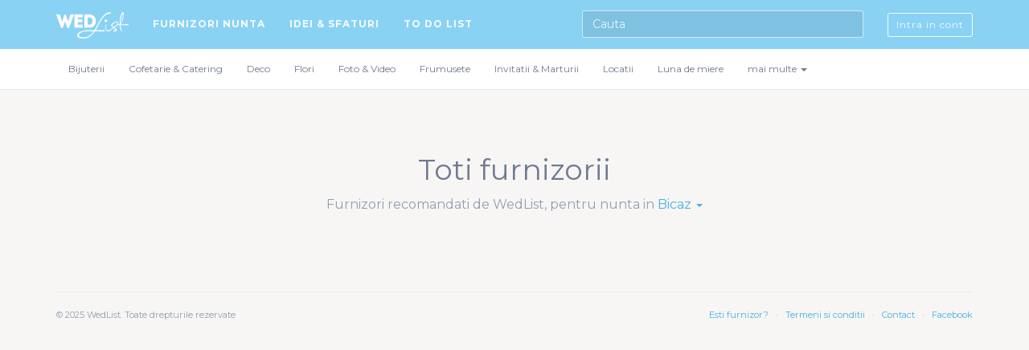

--- FILE ---
content_type: text/html; charset=UTF-8
request_url: https://www.wedlist.ro/bicaz
body_size: 9239
content:
<!DOCTYPE html>
<html lang="en" id="frontend">
<head>
    <meta charset="utf-8">
    <meta http-equiv="X-UA-Compatible" content="IE=edge">
    <meta name="viewport" content="width=device-width, initial-scale=1">
    <title>Furnizori de nunta in pentru nunta in Bicaz</title><meta content="Furnizori de nunta in pentru nunta in Bicaz" property="og:title" />    <meta name="description" content="Cauta, evalueaza si contacteaza furnizori pentru nunta in pentru nunta in Bicaz pe WedList, printre sute de furnizori de nunta atent selectionati, evaluati de mirese reale"/><meta property="og:description" content="Cauta, evalueaza si contacteaza furnizori pentru nunta in pentru nunta in Bicaz pe WedList, printre sute de furnizori de nunta atent selectionati, evaluati de mirese reale" />    <meta content="1598997640388603" property="fb:app_id" /><meta content="663173241" property="fb:admins" /><meta content="website" property="og:type" /><meta content="WedList" property="og:site_name" /><meta content="https://static.wedlist.ro/Theme/wedlist.ro/Visual/visual.logo.600.jpg?2" property="og:image" /><meta content="https://www.wedlist.ro/bicaz" property="og:url" /><meta property="og:locale" content="ro_RO" />
    <!-- Favicons -->
    <link rel="apple-touch-icon" sizes="57x57" href="https://static.wedlist.ro/Theme/wedlist.ro/Visual/visual.favicon/apple-icon-57x57.png">
    <link rel="apple-touch-icon" sizes="60x60" href="https://static.wedlist.ro/Theme/wedlist.ro/Visual/visual.favicon/apple-icon-60x60.png">
    <link rel="apple-touch-icon" sizes="72x72" href="https://static.wedlist.ro/Theme/wedlist.ro/Visual/visual.favicon/apple-icon-72x72.png">
    <link rel="apple-touch-icon" sizes="76x76" href="https://static.wedlist.ro/Theme/wedlist.ro/Visual/visual.favicon/apple-icon-76x76.png">
    <link rel="apple-touch-icon" sizes="114x114" href="https://static.wedlist.ro/Theme/wedlist.ro/Visual/visual.favicon/apple-icon-114x114.png">
    <link rel="apple-touch-icon" sizes="120x120" href="https://static.wedlist.ro/Theme/wedlist.ro/Visual/visual.favicon/apple-icon-120x120.png">
    <link rel="apple-touch-icon" sizes="144x144" href="https://static.wedlist.ro/Theme/wedlist.ro/Visual/visual.favicon/apple-icon-144x144.png">
    <link rel="apple-touch-icon" sizes="152x152" href="https://static.wedlist.ro/Theme/wedlist.ro/Visual/visual.favicon/apple-icon-152x152.png">
    <link rel="apple-touch-icon" sizes="180x180" href="https://static.wedlist.ro/Theme/wedlist.ro/Visual/visual.favicon/apple-icon-180x180.png">
    <link rel="icon" type="image/png" sizes="192x192" href="https://static.wedlist.ro/Theme/wedlist.ro/Visual/visual.favicon/android-icon-192x192.png">
    <link rel="icon" type="image/png" sizes="32x32" href="https://static.wedlist.ro/Theme/wedlist.ro/Visual/visual.favicon/favicon-32x32.png">
    <link rel="icon" type="image/png" sizes="96x96" href="https://static.wedlist.ro/Theme/wedlist.ro/Visual/visual.favicon/favicon-96x96.png">
    <link rel="icon" type="image/png" sizes="16x16" href="https://static.wedlist.ro/Theme/wedlist.ro/Visual/visual.favicon/favicon-16x16.png">
    <link rel="shortcut icon" type="image/x-icon" href="https://static.wedlist.ro/Theme/wedlist.ro/Visual/visual.favicon/favicon.ico">
    <link rel="manifest" href="https://static.wedlist.ro/Theme/wedlist.ro/Visual/visual.favicon/manifest.json">
    <meta name="msapplication-TileColor" content="#ffffff">
    <meta name="msapplication-TileImage" content="https://static.wedlist.ro/Theme/wedlist.ro/Visual/visual.favicon/ms-icon-144x144.png">
    <meta name="theme-color" content="#ffffff">

    <link href="https://cdnjs.cloudflare.com/ajax/libs/twitter-bootstrap/3.3.5/css/bootstrap.min.css" rel="stylesheet">
    <link href='https://fonts.googleapis.com/css?family=Montserrat:400,700' rel='stylesheet' type='text/css'>
    <link href='https://code.ionicframework.com/ionicons/2.0.1/css/ionicons.min.css' rel='stylesheet' type='text/css'>
    <link href="https://static.wedlist.ro/Assets/Css/css.global.css?1435075059" rel="stylesheet"><link href="https://static.wedlist.ro/Theme/wedlist.ro/css.theme.css?1436885468" rel="stylesheet"><link href="https://static.wedlist.ro/Assets/Css/css.wundershop.css?1435075059" rel="stylesheet">
    <script type="text/javascript">
        var URL = 'https://www.wedlist.ro/',
            URL_STATIC = 'https://static.wedlist.ro/',
            MODULE = 'Search';
    </script>
    <script src="https://cdnjs.cloudflare.com/ajax/libs/jquery/2.1.3/jquery.min.js"></script>
    <script src="https://cdnjs.cloudflare.com/ajax/libs/twitter-bootstrap/3.3.5/js/bootstrap.min.js"></script>
</head>
<body id="search">
    <script>(function(i,s,o,g,r,a,m){i['GoogleAnalyticsObject']=r;i[r]=i[r]||function(){(i[r].q=i[r].q||[]).push(arguments)},i[r].l=1*new Date();a=s.createElement(o),m=s.getElementsByTagName(o)[0];a.async=1;a.src=g;m.parentNode.insertBefore(a,m)})(window,document,'script','//www.google-analytics.com/analytics.js','ga');ga('create', 'UA-5388652-10', 'auto');ga('send', 'pageview');</script>

    <div id="fb-root"></div>
    <script>(function(d, s, id){var js, fjs = d.getElementsByTagName(s)[0];if (d.getElementById(id)) return;js = d.createElement(s); js.id = id;js.src = "//connect.facebook.net/en_US/sdk.js#xfbml=1&version=v3.1&appId=1598997640388603";fjs.parentNode.insertBefore(js, fjs);}(document, 'script', 'facebook-jssdk'));</script>

    <script src="https://static.wedlist.ro/Assets/Js/js.global.js?1448272184" type="text/javascript"></script>
    <script src="https://cdnjs.cloudflare.com/ajax/libs/jquery.devbridge-autocomplete/1.2.21/jquery.autocomplete.min.js"></script>

    <div class="navbar navbar-static-top" id="header">
        <div class="container">
            <div class="navbar-header">
                <button type="button" class="navbar-toggle collapsed" data-toggle="collapse" data-target="#menu-collapsible" aria-expanded="false">
                    <span class="sr-only">Toggle navigation</span>
                    <i class="icon ion-navicon-round"></i>
                </button>
                <a class="navbar-brand" href="https://www.wedlist.ro/">
                    <img src="https://static.wedlist.ro/Theme/wedlist.ro/Visual/visual.logo.png" width="90" class="img-responsive" />
                </a>
            </div>
            <div class="collapse navbar-collapse" id="menu-collapsible">
                <ul class="nav navbar-nav navbar-left">
                    <li>
                        <a href="https://www.wedlist.ro/furnizori-nunta">Furnizori nunta</a>
                    </li>
                    <li>
                        <a href="https://www.wedlist.ro/blog">Idei & Sfaturi</a>
                    </li>
                    <li>
                        <a href="https://www.wedlist.ro/blog/tot-ce-ti-trebuie-pentru-nunta-downloadeaza-ghidul-complet-wedlist-4">TO DO LIST</a>
                    </li>
                </ul>
                <ul class="nav navbar-nav navbar-right">
                                            <li>
                            <a href="#modal-connect" data-toggle="modal">
                                <span class="btn btn-sm">Intra in cont</span>
                            </a>
                        </li>
                                    </ul>
                <form class="navbar-form navbar-right">
                    <div class="form-group">
                        <input type="text" id="header-search" class="form-control" placeholder="Cauta">
                        <i class="ion-ios-search"></i>
                    </div>
                </form>
            </div>
        </div>
    </div>
    <div id="content-nav" class="navbar navbar-default navbar-static-top hidden-xs">
        <div class="container">
            <ul class="nav navbar-nav navbar-left">
                                    <li class="">
                        <a href="https://www.wedlist.ro/bijuterii-nunta-bicaz">Bijuterii</a>
                    </li>
                                    <li class="">
                        <a href="https://www.wedlist.ro/cofetarie-catering-nunta-bicaz">Cofetarie & Catering</a>
                    </li>
                                    <li class="">
                        <a href="https://www.wedlist.ro/decoratiuni-nunta-bicaz">Deco</a>
                    </li>
                                    <li class="">
                        <a href="https://www.wedlist.ro/flori-nunta-bicaz">Flori</a>
                    </li>
                                    <li class="">
                        <a href="https://www.wedlist.ro/fotograf-cameraman-nunta-bicaz">Foto & Video</a>
                    </li>
                                    <li class="">
                        <a href="https://www.wedlist.ro/frumusete-nunta-bicaz">Frumusete</a>
                    </li>
                                    <li class=" hidden-sm">
                        <a href="https://www.wedlist.ro/invitatii-marturii-nunta-bicaz">Invitatii & Marturii</a>
                    </li>
                                    <li class=" hidden-md hidden-sm">
                        <a href="https://www.wedlist.ro/locatii-nunta-bicaz">Locatii</a>
                    </li>
                                    <li class=" hidden-md hidden-sm">
                        <a href="https://www.wedlist.ro/luna-de-miere-nunta-bicaz">Luna de miere</a>
                    </li>
                                    <li class="hidden-lg hidden-md hidden-sm">
                        <a href="https://www.wedlist.ro/muzica-dans-nunta-bicaz">Muzica & Dans</a>
                    </li>
                                    <li class="hidden-lg hidden-md hidden-sm">
                        <a href="https://www.wedlist.ro/tinute-de-ocazie-nunta-bicaz">Tinute de ocazie</a>
                    </li>
                                    <li class="hidden-lg hidden-md hidden-sm">
                        <a href="https://www.wedlist.ro/tinuta-mire-bicaz">Tinute Mire</a>
                    </li>
                                    <li class="hidden-lg hidden-md hidden-sm">
                        <a href="https://www.wedlist.ro/tinuta-mireasa-bicaz">Tinute Mireasa</a>
                    </li>
                                    <li class="hidden-lg hidden-md hidden-sm">
                        <a href="https://www.wedlist.ro/transport-nunta-bicaz">Transport</a>
                    </li>
                                    <li class="hidden-lg hidden-md hidden-sm">
                        <a href="https://www.wedlist.ro/wedding-planners-nunta-bicaz">Wedding Planners</a>
                    </li>
                                <li class="dropdown">
                    <a href="#" class="dropdown-toggle" data-toggle="dropdown">mai multe <b class="caret"></b></a>
                    <ul class="dropdown-menu">
                                                    <li class="hidden ">
                                <a href="https://www.wedlist.ro/bijuterii-nunta-bicaz">Bijuterii</a>
                            </li>
                                                    <li class="hidden ">
                                <a href="https://www.wedlist.ro/cofetarie-catering-nunta-bicaz">Cofetarie & Catering</a>
                            </li>
                                                    <li class="hidden ">
                                <a href="https://www.wedlist.ro/decoratiuni-nunta-bicaz">Deco</a>
                            </li>
                                                    <li class="hidden ">
                                <a href="https://www.wedlist.ro/flori-nunta-bicaz">Flori</a>
                            </li>
                                                    <li class="hidden ">
                                <a href="https://www.wedlist.ro/fotograf-cameraman-nunta-bicaz">Foto & Video</a>
                            </li>
                                                    <li class="hidden ">
                                <a href="https://www.wedlist.ro/frumusete-nunta-bicaz">Frumusete</a>
                            </li>
                                                    <li class="hidden  visible-sm-block">
                                <a href="https://www.wedlist.ro/invitatii-marturii-nunta-bicaz">Invitatii & Marturii</a>
                            </li>
                                                    <li class="hidden  visible-md-block visible-sm-block">
                                <a href="https://www.wedlist.ro/locatii-nunta-bicaz">Locatii</a>
                            </li>
                                                    <li class="hidden  visible-md-block visible-sm-block">
                                <a href="https://www.wedlist.ro/luna-de-miere-nunta-bicaz">Luna de miere</a>
                            </li>
                                                    <li class="hidden visible-lg-block visible-md-block visible-sm-block">
                                <a href="https://www.wedlist.ro/muzica-dans-nunta-bicaz">Muzica & Dans</a>
                            </li>
                                                    <li class="hidden visible-lg-block visible-md-block visible-sm-block">
                                <a href="https://www.wedlist.ro/tinute-de-ocazie-nunta-bicaz">Tinute de ocazie</a>
                            </li>
                                                    <li class="hidden visible-lg-block visible-md-block visible-sm-block">
                                <a href="https://www.wedlist.ro/tinuta-mire-bicaz">Tinute Mire</a>
                            </li>
                                                    <li class="hidden visible-lg-block visible-md-block visible-sm-block">
                                <a href="https://www.wedlist.ro/tinuta-mireasa-bicaz">Tinute Mireasa</a>
                            </li>
                                                    <li class="hidden visible-lg-block visible-md-block visible-sm-block">
                                <a href="https://www.wedlist.ro/transport-nunta-bicaz">Transport</a>
                            </li>
                                                    <li class="hidden visible-lg-block visible-md-block visible-sm-block">
                                <a href="https://www.wedlist.ro/wedding-planners-nunta-bicaz">Wedding Planners</a>
                            </li>
                                            </ul>
                </li>
            </ul>
        </div>
    </div>

    <script>
        var $headerSearch =  $('#header-search').autocomplete({
            serviceUrl: 'https://www.wedlist.ro/lite/search',
            groupBy: 'category',
            paramName: 'q',
            minChars: 3,
            ajaxSettings: {
                complete: function(jqXHR){
                    $headerSearch.next().preloader(0)
                },
                beforeSend: function(jqXHR){
                    $headerSearch.next().preloader()
                }
            },
            transformResult: function(response) {
                var data = [];
                $.each($.parseJSON(response), function(key, value){
                    $.each(value.data, function(k, v){
                        data.push({
                            value: v.name,
                            data: { category: value.name, url: v.url }
                        })
                    })
                });
                return { suggestions: data };
            },
            onSelect: function (suggestion) {
                $(this).preloader()
                                location.href = suggestion.data.url;
            },
            beforeRender: function(container){
                container.addClass('dropdown-menu')
            }
        });
    </script>

    <div id="content"><div id="content-title">
    <h1>
        Toti furnizorii        <small class="text-muted">
            <span>Furnizori recomandati de WedList, pentru nunta in</span>
            <div class="btn-group search-city">
                <a href="#"  data-toggle="dropdown">
                    Bicaz                    <span class="caret"></span>
                </a>
                <ul class="dropdown-menu dropdown-menu-right">
                    <li><div class="form-group"><input type="text" value="" id="search-city-input" name="search-city-input" class="form-control"  /><div class="help-block with-errors"></div></div></li>
                                                                        <li class="divider"></li>
                                                <li>
                            <a href="https://www.wedlist.ro/bucuresti" data-val="https://www.wedlist.ro/bucuresti">Bucuresti</a>
                        </li>
                                                                        <li class="divider"></li>
                                                <li>
                            <a href="https://www.wedlist.ro/abrud" data-val="https://www.wedlist.ro/abrud">Abrud</a>
                        </li>
                                                                    <li>
                            <a href="https://www.wedlist.ro/adjud" data-val="https://www.wedlist.ro/adjud">Adjud</a>
                        </li>
                                                                    <li>
                            <a href="https://www.wedlist.ro/agnita" data-val="https://www.wedlist.ro/agnita">Agnita</a>
                        </li>
                                                                    <li>
                            <a href="https://www.wedlist.ro/aiud" data-val="https://www.wedlist.ro/aiud">Aiud</a>
                        </li>
                                                                    <li>
                            <a href="https://www.wedlist.ro/alba-iulia" data-val="https://www.wedlist.ro/albaiulia">Alba Iulia</a>
                        </li>
                                                                    <li>
                            <a href="https://www.wedlist.ro/alesd" data-val="https://www.wedlist.ro/alesd">Alesd</a>
                        </li>
                                                                    <li>
                            <a href="https://www.wedlist.ro/alexandria" data-val="https://www.wedlist.ro/alexandria">Alexandria</a>
                        </li>
                                                                    <li>
                            <a href="https://www.wedlist.ro/amara" data-val="https://www.wedlist.ro/amara">Amara</a>
                        </li>
                                                                    <li>
                            <a href="https://www.wedlist.ro/anina" data-val="https://www.wedlist.ro/anina">Anina</a>
                        </li>
                                                                    <li>
                            <a href="https://www.wedlist.ro/aninoasa" data-val="https://www.wedlist.ro/aninoasa">Aninoasa</a>
                        </li>
                                                                    <li>
                            <a href="https://www.wedlist.ro/arad" data-val="https://www.wedlist.ro/arad">Arad</a>
                        </li>
                                                                    <li>
                            <a href="https://www.wedlist.ro/ardud" data-val="https://www.wedlist.ro/ardud">Ardud</a>
                        </li>
                                                                    <li>
                            <a href="https://www.wedlist.ro/avrig" data-val="https://www.wedlist.ro/avrig">Avrig</a>
                        </li>
                                                                    <li>
                            <a href="https://www.wedlist.ro/azuga" data-val="https://www.wedlist.ro/azuga">Azuga</a>
                        </li>
                                                                    <li>
                            <a href="https://www.wedlist.ro/babadag" data-val="https://www.wedlist.ro/babadag">Babadag</a>
                        </li>
                                                                    <li>
                            <a href="https://www.wedlist.ro/babeni" data-val="https://www.wedlist.ro/babeni">Babeni</a>
                        </li>
                                                                    <li>
                            <a href="https://www.wedlist.ro/bacau" data-val="https://www.wedlist.ro/bacau">Bacau</a>
                        </li>
                                                                    <li>
                            <a href="https://www.wedlist.ro/baia-de-arama" data-val="https://www.wedlist.ro/baiadearama">Baia De Arama</a>
                        </li>
                                                                    <li>
                            <a href="https://www.wedlist.ro/baia-de-aries" data-val="https://www.wedlist.ro/baiadearies">Baia De Aries</a>
                        </li>
                                                                    <li>
                            <a href="https://www.wedlist.ro/baia-mare" data-val="https://www.wedlist.ro/baiamare">Baia Mare</a>
                        </li>
                                                                    <li>
                            <a href="https://www.wedlist.ro/baia-sprie" data-val="https://www.wedlist.ro/baiasprie">Baia Sprie</a>
                        </li>
                                                                    <li>
                            <a href="https://www.wedlist.ro/baicoi" data-val="https://www.wedlist.ro/baicoi">Baicoi</a>
                        </li>
                                                                    <li>
                            <a href="https://www.wedlist.ro/baile-govora" data-val="https://www.wedlist.ro/bailegovora">Baile Govora</a>
                        </li>
                                                                    <li>
                            <a href="https://www.wedlist.ro/baile-herculane" data-val="https://www.wedlist.ro/baileherculane">Baile Herculane</a>
                        </li>
                                                                    <li>
                            <a href="https://www.wedlist.ro/baile-olanesti" data-val="https://www.wedlist.ro/baileolanesti">Baile Olanesti</a>
                        </li>
                                                                    <li>
                            <a href="https://www.wedlist.ro/baile-tusnad" data-val="https://www.wedlist.ro/bailetusnad">Baile Tusnad</a>
                        </li>
                                                                    <li>
                            <a href="https://www.wedlist.ro/bailesti" data-val="https://www.wedlist.ro/bailesti">Bailesti</a>
                        </li>
                                                                    <li>
                            <a href="https://www.wedlist.ro/balan" data-val="https://www.wedlist.ro/balan">Balan</a>
                        </li>
                                                                    <li>
                            <a href="https://www.wedlist.ro/balcesti" data-val="https://www.wedlist.ro/balcesti">Balcesti</a>
                        </li>
                                                                    <li>
                            <a href="https://www.wedlist.ro/bals" data-val="https://www.wedlist.ro/bals">Bals</a>
                        </li>
                                                                    <li>
                            <a href="https://www.wedlist.ro/baneasa" data-val="https://www.wedlist.ro/baneasa">Baneasa</a>
                        </li>
                                                                    <li>
                            <a href="https://www.wedlist.ro/baraolt" data-val="https://www.wedlist.ro/baraolt">Baraolt</a>
                        </li>
                                                                    <li>
                            <a href="https://www.wedlist.ro/barlad" data-val="https://www.wedlist.ro/barlad">Barlad</a>
                        </li>
                                                                    <li>
                            <a href="https://www.wedlist.ro/bechet" data-val="https://www.wedlist.ro/bechet">Bechet</a>
                        </li>
                                                                    <li>
                            <a href="https://www.wedlist.ro/beclean" data-val="https://www.wedlist.ro/beclean">Beclean</a>
                        </li>
                                                                    <li>
                            <a href="https://www.wedlist.ro/beius" data-val="https://www.wedlist.ro/beius">Beius</a>
                        </li>
                                                                    <li>
                            <a href="https://www.wedlist.ro/berbesti" data-val="https://www.wedlist.ro/berbesti">Berbesti</a>
                        </li>
                                                                    <li>
                            <a href="https://www.wedlist.ro/beresti" data-val="https://www.wedlist.ro/beresti">Beresti</a>
                        </li>
                                                                    <li>
                            <a href="https://www.wedlist.ro/bicaz" data-val="https://www.wedlist.ro/bicaz">Bicaz</a>
                        </li>
                                                                    <li>
                            <a href="https://www.wedlist.ro/bistrita" data-val="https://www.wedlist.ro/bistrita">Bistrita</a>
                        </li>
                                                                    <li>
                            <a href="https://www.wedlist.ro/blaj" data-val="https://www.wedlist.ro/blaj">Blaj</a>
                        </li>
                                                                    <li>
                            <a href="https://www.wedlist.ro/bocsa" data-val="https://www.wedlist.ro/bocsa">Bocsa</a>
                        </li>
                                                                    <li>
                            <a href="https://www.wedlist.ro/boldesti-scaeni" data-val="https://www.wedlist.ro/boldestiscaeni">Boldesti-Scaeni</a>
                        </li>
                                                                    <li>
                            <a href="https://www.wedlist.ro/bolintin-vale" data-val="https://www.wedlist.ro/bolintinvale">Bolintin-Vale</a>
                        </li>
                                                                    <li>
                            <a href="https://www.wedlist.ro/borsa" data-val="https://www.wedlist.ro/borsa">Borsa</a>
                        </li>
                                                                    <li>
                            <a href="https://www.wedlist.ro/borsec" data-val="https://www.wedlist.ro/borsec">Borsec</a>
                        </li>
                                                                    <li>
                            <a href="https://www.wedlist.ro/botosani" data-val="https://www.wedlist.ro/botosani">Botosani</a>
                        </li>
                                                                    <li>
                            <a href="https://www.wedlist.ro/brad" data-val="https://www.wedlist.ro/brad">Brad</a>
                        </li>
                                                                    <li>
                            <a href="https://www.wedlist.ro/bragadiru" data-val="https://www.wedlist.ro/bragadiru">Bragadiru</a>
                        </li>
                                                                    <li>
                            <a href="https://www.wedlist.ro/braila" data-val="https://www.wedlist.ro/braila">Braila</a>
                        </li>
                                                                    <li>
                            <a href="https://www.wedlist.ro/brasov" data-val="https://www.wedlist.ro/brasov">Brasov</a>
                        </li>
                                                                    <li>
                            <a href="https://www.wedlist.ro/breaza" data-val="https://www.wedlist.ro/breaza">Breaza</a>
                        </li>
                                                                    <li>
                            <a href="https://www.wedlist.ro/brezoi" data-val="https://www.wedlist.ro/brezoi">Brezoi</a>
                        </li>
                                                                    <li>
                            <a href="https://www.wedlist.ro/brosteni" data-val="https://www.wedlist.ro/brosteni">Brosteni</a>
                        </li>
                                                                    <li>
                            <a href="https://www.wedlist.ro/bucecea" data-val="https://www.wedlist.ro/bucecea">Bucecea</a>
                        </li>
                                                                    <li>
                            <a href="https://www.wedlist.ro/budesti" data-val="https://www.wedlist.ro/budesti">Budesti</a>
                        </li>
                                                                    <li>
                            <a href="https://www.wedlist.ro/buftea" data-val="https://www.wedlist.ro/buftea">Buftea</a>
                        </li>
                                                                    <li>
                            <a href="https://www.wedlist.ro/buhusi" data-val="https://www.wedlist.ro/buhusi">Buhusi</a>
                        </li>
                                                                    <li>
                            <a href="https://www.wedlist.ro/bumbesti-jiu" data-val="https://www.wedlist.ro/bumbestijiu">Bumbesti-Jiu</a>
                        </li>
                                                                    <li>
                            <a href="https://www.wedlist.ro/busteni" data-val="https://www.wedlist.ro/busteni">Busteni</a>
                        </li>
                                                                    <li>
                            <a href="https://www.wedlist.ro/buzau" data-val="https://www.wedlist.ro/buzau">Buzau</a>
                        </li>
                                                                    <li>
                            <a href="https://www.wedlist.ro/buzias" data-val="https://www.wedlist.ro/buzias">Buzias</a>
                        </li>
                                                                    <li>
                            <a href="https://www.wedlist.ro/calafat" data-val="https://www.wedlist.ro/calafat">Calafat</a>
                        </li>
                                                                    <li>
                            <a href="https://www.wedlist.ro/calan" data-val="https://www.wedlist.ro/calan">Calan</a>
                        </li>
                                                                    <li>
                            <a href="https://www.wedlist.ro/calarasi" data-val="https://www.wedlist.ro/calarasi">Calarasi</a>
                        </li>
                                                                    <li>
                            <a href="https://www.wedlist.ro/calimanesti" data-val="https://www.wedlist.ro/calimanesti">Calimanesti</a>
                        </li>
                                                                    <li>
                            <a href="https://www.wedlist.ro/campeni" data-val="https://www.wedlist.ro/campeni">Campeni</a>
                        </li>
                                                                    <li>
                            <a href="https://www.wedlist.ro/campia-turzii" data-val="https://www.wedlist.ro/campiaturzii">Campia Turzii</a>
                        </li>
                                                                    <li>
                            <a href="https://www.wedlist.ro/campina" data-val="https://www.wedlist.ro/campina">Campina</a>
                        </li>
                                                                    <li>
                            <a href="https://www.wedlist.ro/campulung" data-val="https://www.wedlist.ro/campulung">Campulung</a>
                        </li>
                                                                    <li>
                            <a href="https://www.wedlist.ro/campulung-moldovenesc" data-val="https://www.wedlist.ro/campulungmoldovenesc">Campulung Moldovenesc</a>
                        </li>
                                                                    <li>
                            <a href="https://www.wedlist.ro/caracal" data-val="https://www.wedlist.ro/caracal">Caracal</a>
                        </li>
                                                                    <li>
                            <a href="https://www.wedlist.ro/caransebes" data-val="https://www.wedlist.ro/caransebes">Caransebes</a>
                        </li>
                                                                    <li>
                            <a href="https://www.wedlist.ro/carei" data-val="https://www.wedlist.ro/carei">Carei</a>
                        </li>
                                                                    <li>
                            <a href="https://www.wedlist.ro/cavnic" data-val="https://www.wedlist.ro/cavnic">Cavnic</a>
                        </li>
                                                                    <li>
                            <a href="https://www.wedlist.ro/cazanesti" data-val="https://www.wedlist.ro/cazanesti">Cazanesti</a>
                        </li>
                                                                    <li>
                            <a href="https://www.wedlist.ro/cehu-silvaniei" data-val="https://www.wedlist.ro/cehusilvaniei">Cehu Silvaniei</a>
                        </li>
                                                                    <li>
                            <a href="https://www.wedlist.ro/cernavoda" data-val="https://www.wedlist.ro/cernavoda">Cernavoda</a>
                        </li>
                                                                    <li>
                            <a href="https://www.wedlist.ro/chisineu-cris" data-val="https://www.wedlist.ro/chisineucris">Chisineu-Cris</a>
                        </li>
                                                                    <li>
                            <a href="https://www.wedlist.ro/chitila" data-val="https://www.wedlist.ro/chitila">Chitila</a>
                        </li>
                                                                    <li>
                            <a href="https://www.wedlist.ro/ciacova" data-val="https://www.wedlist.ro/ciacova">Ciacova</a>
                        </li>
                                                                    <li>
                            <a href="https://www.wedlist.ro/cisnadie" data-val="https://www.wedlist.ro/cisnadie">Cisnadie</a>
                        </li>
                                                                    <li>
                            <a href="https://www.wedlist.ro/cluj-napoca" data-val="https://www.wedlist.ro/clujnapoca">Cluj-Napoca</a>
                        </li>
                                                                    <li>
                            <a href="https://www.wedlist.ro/codlea" data-val="https://www.wedlist.ro/codlea">Codlea</a>
                        </li>
                                                                    <li>
                            <a href="https://www.wedlist.ro/comanesti" data-val="https://www.wedlist.ro/comanesti">Comanesti</a>
                        </li>
                                                                    <li>
                            <a href="https://www.wedlist.ro/comarnic" data-val="https://www.wedlist.ro/comarnic">Comarnic</a>
                        </li>
                                                                    <li>
                            <a href="https://www.wedlist.ro/constanta" data-val="https://www.wedlist.ro/constanta">Constanta</a>
                        </li>
                                                                    <li>
                            <a href="https://www.wedlist.ro/copsa-mica" data-val="https://www.wedlist.ro/copsamica">Copsa Mica</a>
                        </li>
                                                                    <li>
                            <a href="https://www.wedlist.ro/corabia" data-val="https://www.wedlist.ro/corabia">Corabia</a>
                        </li>
                                                                    <li>
                            <a href="https://www.wedlist.ro/costesti" data-val="https://www.wedlist.ro/costesti">Costesti</a>
                        </li>
                                                                    <li>
                            <a href="https://www.wedlist.ro/covasna" data-val="https://www.wedlist.ro/covasna">Covasna</a>
                        </li>
                                                                    <li>
                            <a href="https://www.wedlist.ro/craiova" data-val="https://www.wedlist.ro/craiova">Craiova</a>
                        </li>
                                                                    <li>
                            <a href="https://www.wedlist.ro/cristuru-secuiesc" data-val="https://www.wedlist.ro/cristurusecuiesc">Cristuru Secuiesc</a>
                        </li>
                                                                    <li>
                            <a href="https://www.wedlist.ro/cugir" data-val="https://www.wedlist.ro/cugir">Cugir</a>
                        </li>
                                                                    <li>
                            <a href="https://www.wedlist.ro/curtea-de-arges" data-val="https://www.wedlist.ro/curteadearges">Curtea De Arges</a>
                        </li>
                                                                    <li>
                            <a href="https://www.wedlist.ro/curtici" data-val="https://www.wedlist.ro/curtici">Curtici</a>
                        </li>
                                                                    <li>
                            <a href="https://www.wedlist.ro/dabuleni" data-val="https://www.wedlist.ro/dabuleni">Dabuleni</a>
                        </li>
                                                                    <li>
                            <a href="https://www.wedlist.ro/darabani" data-val="https://www.wedlist.ro/darabani">Darabani</a>
                        </li>
                                                                    <li>
                            <a href="https://www.wedlist.ro/darmanesti" data-val="https://www.wedlist.ro/darmanesti">Darmanesti</a>
                        </li>
                                                                    <li>
                            <a href="https://www.wedlist.ro/dej" data-val="https://www.wedlist.ro/dej">Dej</a>
                        </li>
                                                                    <li>
                            <a href="https://www.wedlist.ro/deta" data-val="https://www.wedlist.ro/deta">Deta</a>
                        </li>
                                                                    <li>
                            <a href="https://www.wedlist.ro/deva" data-val="https://www.wedlist.ro/deva">Deva</a>
                        </li>
                                                                    <li>
                            <a href="https://www.wedlist.ro/dolhasca" data-val="https://www.wedlist.ro/dolhasca">Dolhasca</a>
                        </li>
                                                                    <li>
                            <a href="https://www.wedlist.ro/dorohoi" data-val="https://www.wedlist.ro/dorohoi">Dorohoi</a>
                        </li>
                                                                    <li>
                            <a href="https://www.wedlist.ro/draganesti-olt" data-val="https://www.wedlist.ro/draganestiolt">Draganesti-Olt</a>
                        </li>
                                                                    <li>
                            <a href="https://www.wedlist.ro/dragasani" data-val="https://www.wedlist.ro/dragasani">Dragasani</a>
                        </li>
                                                                    <li>
                            <a href="https://www.wedlist.ro/dragomiresti" data-val="https://www.wedlist.ro/dragomiresti">Dragomiresti</a>
                        </li>
                                                                    <li>
                            <a href="https://www.wedlist.ro/drobeta-turnu-severin" data-val="https://www.wedlist.ro/drobetaturnuseverin">Drobeta-Turnu Severin</a>
                        </li>
                                                                    <li>
                            <a href="https://www.wedlist.ro/dumbraveni" data-val="https://www.wedlist.ro/dumbraveni">Dumbraveni</a>
                        </li>
                                                                    <li>
                            <a href="https://www.wedlist.ro/eforie-nord" data-val="https://www.wedlist.ro/eforienord">Eforie Nord</a>
                        </li>
                                                                    <li>
                            <a href="https://www.wedlist.ro/eforie-sud" data-val="https://www.wedlist.ro/eforiesud">Eforie Sud</a>
                        </li>
                                                                    <li>
                            <a href="https://www.wedlist.ro/fagaras" data-val="https://www.wedlist.ro/fagaras">Fagaras</a>
                        </li>
                                                                    <li>
                            <a href="https://www.wedlist.ro/faget" data-val="https://www.wedlist.ro/faget">Faget</a>
                        </li>
                                                                    <li>
                            <a href="https://www.wedlist.ro/falticeni" data-val="https://www.wedlist.ro/falticeni">Falticeni</a>
                        </li>
                                                                    <li>
                            <a href="https://www.wedlist.ro/faurei" data-val="https://www.wedlist.ro/faurei">Faurei</a>
                        </li>
                                                                    <li>
                            <a href="https://www.wedlist.ro/fetesti" data-val="https://www.wedlist.ro/fetesti">Fetesti</a>
                        </li>
                                                                    <li>
                            <a href="https://www.wedlist.ro/fieni" data-val="https://www.wedlist.ro/fieni">Fieni</a>
                        </li>
                                                                    <li>
                            <a href="https://www.wedlist.ro/fierbinti-targ" data-val="https://www.wedlist.ro/fierbintitarg">Fierbinti-Targ</a>
                        </li>
                                                                    <li>
                            <a href="https://www.wedlist.ro/filiasi" data-val="https://www.wedlist.ro/filiasi">Filiasi</a>
                        </li>
                                                                    <li>
                            <a href="https://www.wedlist.ro/flamanzi" data-val="https://www.wedlist.ro/flamanzi">Flamanzi</a>
                        </li>
                                                                    <li>
                            <a href="https://www.wedlist.ro/focsani" data-val="https://www.wedlist.ro/focsani">Focsani</a>
                        </li>
                                                                    <li>
                            <a href="https://www.wedlist.ro/frasin" data-val="https://www.wedlist.ro/frasin">Frasin</a>
                        </li>
                                                                    <li>
                            <a href="https://www.wedlist.ro/fundulea" data-val="https://www.wedlist.ro/fundulea">Fundulea</a>
                        </li>
                                                                    <li>
                            <a href="https://www.wedlist.ro/gaesti" data-val="https://www.wedlist.ro/gaesti">Gaesti</a>
                        </li>
                                                                    <li>
                            <a href="https://www.wedlist.ro/galati" data-val="https://www.wedlist.ro/galati">Galati</a>
                        </li>
                                                                    <li>
                            <a href="https://www.wedlist.ro/gataia" data-val="https://www.wedlist.ro/gataia">Gataia</a>
                        </li>
                                                                    <li>
                            <a href="https://www.wedlist.ro/geoagiu" data-val="https://www.wedlist.ro/geoagiu">Geoagiu</a>
                        </li>
                                                                    <li>
                            <a href="https://www.wedlist.ro/gheorgheni" data-val="https://www.wedlist.ro/gheorgheni">Gheorgheni</a>
                        </li>
                                                                    <li>
                            <a href="https://www.wedlist.ro/gherla" data-val="https://www.wedlist.ro/gherla">Gherla</a>
                        </li>
                                                                    <li>
                            <a href="https://www.wedlist.ro/ghimbav" data-val="https://www.wedlist.ro/ghimbav">Ghimbav</a>
                        </li>
                                                                    <li>
                            <a href="https://www.wedlist.ro/giurgiu" data-val="https://www.wedlist.ro/giurgiu">Giurgiu</a>
                        </li>
                                                                    <li>
                            <a href="https://www.wedlist.ro/gura-humorului" data-val="https://www.wedlist.ro/gurahumorului">Gura Humorului</a>
                        </li>
                                                                    <li>
                            <a href="https://www.wedlist.ro/harlau" data-val="https://www.wedlist.ro/harlau">Harlau</a>
                        </li>
                                                                    <li>
                            <a href="https://www.wedlist.ro/harsova" data-val="https://www.wedlist.ro/harsova">Harsova</a>
                        </li>
                                                                    <li>
                            <a href="https://www.wedlist.ro/hateg" data-val="https://www.wedlist.ro/hateg">Hateg</a>
                        </li>
                                                                    <li>
                            <a href="https://www.wedlist.ro/horezu" data-val="https://www.wedlist.ro/horezu">Horezu</a>
                        </li>
                                                                    <li>
                            <a href="https://www.wedlist.ro/huedin" data-val="https://www.wedlist.ro/huedin">Huedin</a>
                        </li>
                                                                    <li>
                            <a href="https://www.wedlist.ro/hunedoara" data-val="https://www.wedlist.ro/hunedoara">Hunedoara</a>
                        </li>
                                                                    <li>
                            <a href="https://www.wedlist.ro/husi" data-val="https://www.wedlist.ro/husi">Husi</a>
                        </li>
                                                                    <li>
                            <a href="https://www.wedlist.ro/ianca" data-val="https://www.wedlist.ro/ianca">Ianca</a>
                        </li>
                                                                    <li>
                            <a href="https://www.wedlist.ro/iasi" data-val="https://www.wedlist.ro/iasi">Iasi</a>
                        </li>
                                                                    <li>
                            <a href="https://www.wedlist.ro/iernut" data-val="https://www.wedlist.ro/iernut">Iernut</a>
                        </li>
                                                                    <li>
                            <a href="https://www.wedlist.ro/ineu" data-val="https://www.wedlist.ro/ineu">Ineu</a>
                        </li>
                                                                    <li>
                            <a href="https://www.wedlist.ro/insuratei" data-val="https://www.wedlist.ro/insuratei">Insuratei</a>
                        </li>
                                                                    <li>
                            <a href="https://www.wedlist.ro/intorsura-buzaului" data-val="https://www.wedlist.ro/intorsurabuzaului">Intorsura Buzaului</a>
                        </li>
                                                                    <li>
                            <a href="https://www.wedlist.ro/isaccea" data-val="https://www.wedlist.ro/isaccea">Isaccea</a>
                        </li>
                                                                    <li>
                            <a href="https://www.wedlist.ro/jibou" data-val="https://www.wedlist.ro/jibou">Jibou</a>
                        </li>
                                                                    <li>
                            <a href="https://www.wedlist.ro/jimbolia" data-val="https://www.wedlist.ro/jimbolia">Jimbolia</a>
                        </li>
                                                                    <li>
                            <a href="https://www.wedlist.ro/lehliu-gara" data-val="https://www.wedlist.ro/lehliugara">Lehliu-Gara</a>
                        </li>
                                                                    <li>
                            <a href="https://www.wedlist.ro/leu" data-val="https://www.wedlist.ro/leu">Leu</a>
                        </li>
                                                                    <li>
                            <a href="https://www.wedlist.ro/lipova" data-val="https://www.wedlist.ro/lipova">Lipova</a>
                        </li>
                                                                    <li>
                            <a href="https://www.wedlist.ro/liteni" data-val="https://www.wedlist.ro/liteni">Liteni</a>
                        </li>
                                                                    <li>
                            <a href="https://www.wedlist.ro/livada" data-val="https://www.wedlist.ro/livada">Livada</a>
                        </li>
                                                                    <li>
                            <a href="https://www.wedlist.ro/lonea" data-val="https://www.wedlist.ro/lonea">Lonea</a>
                        </li>
                                                                    <li>
                            <a href="https://www.wedlist.ro/ludus" data-val="https://www.wedlist.ro/ludus">Ludus</a>
                        </li>
                                                                    <li>
                            <a href="https://www.wedlist.ro/lugoj" data-val="https://www.wedlist.ro/lugoj">Lugoj</a>
                        </li>
                                                                    <li>
                            <a href="https://www.wedlist.ro/lupeni" data-val="https://www.wedlist.ro/lupeni">Lupeni</a>
                        </li>
                                                                    <li>
                            <a href="https://www.wedlist.ro/macin" data-val="https://www.wedlist.ro/macin">Macin</a>
                        </li>
                                                                    <li>
                            <a href="https://www.wedlist.ro/magurele" data-val="https://www.wedlist.ro/magurele">Magurele</a>
                        </li>
                                                                    <li>
                            <a href="https://www.wedlist.ro/mangalia" data-val="https://www.wedlist.ro/mangalia">Mangalia</a>
                        </li>
                                                                    <li>
                            <a href="https://www.wedlist.ro/marasesti" data-val="https://www.wedlist.ro/marasesti">Marasesti</a>
                        </li>
                                                                    <li>
                            <a href="https://www.wedlist.ro/marghita" data-val="https://www.wedlist.ro/marghita">Marghita</a>
                        </li>
                                                                    <li>
                            <a href="https://www.wedlist.ro/medgidia" data-val="https://www.wedlist.ro/medgidia">Medgidia</a>
                        </li>
                                                                    <li>
                            <a href="https://www.wedlist.ro/medias" data-val="https://www.wedlist.ro/medias">Medias</a>
                        </li>
                                                                    <li>
                            <a href="https://www.wedlist.ro/miercurea-ciuc" data-val="https://www.wedlist.ro/miercureaciuc">Miercurea Ciuc</a>
                        </li>
                                                                    <li>
                            <a href="https://www.wedlist.ro/miercurea-nirajului" data-val="https://www.wedlist.ro/miercureanirajului">Miercurea Nirajului</a>
                        </li>
                                                                    <li>
                            <a href="https://www.wedlist.ro/miercurea-sibiului" data-val="https://www.wedlist.ro/miercureasibiului">Miercurea Sibiului</a>
                        </li>
                                                                    <li>
                            <a href="https://www.wedlist.ro/mihailesti" data-val="https://www.wedlist.ro/mihailesti">Mihailesti</a>
                        </li>
                                                                    <li>
                            <a href="https://www.wedlist.ro/milisauti" data-val="https://www.wedlist.ro/milisauti">Milisauti</a>
                        </li>
                                                                    <li>
                            <a href="https://www.wedlist.ro/mioveni" data-val="https://www.wedlist.ro/mioveni">Mioveni</a>
                        </li>
                                                                    <li>
                            <a href="https://www.wedlist.ro/mizil" data-val="https://www.wedlist.ro/mizil">Mizil</a>
                        </li>
                                                                    <li>
                            <a href="https://www.wedlist.ro/moinesti" data-val="https://www.wedlist.ro/moinesti">Moinesti</a>
                        </li>
                                                                    <li>
                            <a href="https://www.wedlist.ro/moldova-noua" data-val="https://www.wedlist.ro/moldovanoua">Moldova Noua</a>
                        </li>
                                                                    <li>
                            <a href="https://www.wedlist.ro/moreni" data-val="https://www.wedlist.ro/moreni">Moreni</a>
                        </li>
                                                                    <li>
                            <a href="https://www.wedlist.ro/motru" data-val="https://www.wedlist.ro/motru">Motru</a>
                        </li>
                                                                    <li>
                            <a href="https://www.wedlist.ro/murfatlar" data-val="https://www.wedlist.ro/murfatlar">Murfatlar</a>
                        </li>
                                                                    <li>
                            <a href="https://www.wedlist.ro/murgeni" data-val="https://www.wedlist.ro/murgeni">Murgeni</a>
                        </li>
                                                                    <li>
                            <a href="https://www.wedlist.ro/nadlac" data-val="https://www.wedlist.ro/nadlac">Nadlac</a>
                        </li>
                                                                    <li>
                            <a href="https://www.wedlist.ro/nasaud" data-val="https://www.wedlist.ro/nasaud">Nasaud</a>
                        </li>
                                                                    <li>
                            <a href="https://www.wedlist.ro/navodari" data-val="https://www.wedlist.ro/navodari">Navodari</a>
                        </li>
                                                                    <li>
                            <a href="https://www.wedlist.ro/negresti" data-val="https://www.wedlist.ro/negresti">Negresti</a>
                        </li>
                                                                    <li>
                            <a href="https://www.wedlist.ro/negresti-oas" data-val="https://www.wedlist.ro/negrestioas">Negresti-Oas</a>
                        </li>
                                                                    <li>
                            <a href="https://www.wedlist.ro/negru-voda" data-val="https://www.wedlist.ro/negruvoda">Negru Voda</a>
                        </li>
                                                                    <li>
                            <a href="https://www.wedlist.ro/nehoiu" data-val="https://www.wedlist.ro/nehoiu">Nehoiu</a>
                        </li>
                                                                    <li>
                            <a href="https://www.wedlist.ro/novaci" data-val="https://www.wedlist.ro/novaci">Novaci</a>
                        </li>
                                                                    <li>
                            <a href="https://www.wedlist.ro/nucet" data-val="https://www.wedlist.ro/nucet">Nucet</a>
                        </li>
                                                                    <li>
                            <a href="https://www.wedlist.ro/ocna-mures" data-val="https://www.wedlist.ro/ocnamures">Ocna Mures</a>
                        </li>
                                                                    <li>
                            <a href="https://www.wedlist.ro/odobesti" data-val="https://www.wedlist.ro/odobesti">Odobesti</a>
                        </li>
                                                                    <li>
                            <a href="https://www.wedlist.ro/odorheiu-secuiesc" data-val="https://www.wedlist.ro/odorheiusecuiesc">Odorheiu Secuiesc</a>
                        </li>
                                                                    <li>
                            <a href="https://www.wedlist.ro/oltenita" data-val="https://www.wedlist.ro/oltenita">Oltenita</a>
                        </li>
                                                                    <li>
                            <a href="https://www.wedlist.ro/onesti" data-val="https://www.wedlist.ro/onesti">Onesti</a>
                        </li>
                                                                    <li>
                            <a href="https://www.wedlist.ro/oradea" data-val="https://www.wedlist.ro/oradea">Oradea</a>
                        </li>
                                                                    <li>
                            <a href="https://www.wedlist.ro/orastie" data-val="https://www.wedlist.ro/orastie">Orastie</a>
                        </li>
                                                                    <li>
                            <a href="https://www.wedlist.ro/oravita" data-val="https://www.wedlist.ro/oravita">Oravita</a>
                        </li>
                                                                    <li>
                            <a href="https://www.wedlist.ro/orsova" data-val="https://www.wedlist.ro/orsova">Orsova</a>
                        </li>
                                                                    <li>
                            <a href="https://www.wedlist.ro/otelu-rosu" data-val="https://www.wedlist.ro/otelurosu">Otelu Rosu</a>
                        </li>
                                                                    <li>
                            <a href="https://www.wedlist.ro/otopeni" data-val="https://www.wedlist.ro/otopeni">Otopeni</a>
                        </li>
                                                                    <li>
                            <a href="https://www.wedlist.ro/ovidiu" data-val="https://www.wedlist.ro/ovidiu">Ovidiu</a>
                        </li>
                                                                    <li>
                            <a href="https://www.wedlist.ro/panciu" data-val="https://www.wedlist.ro/panciu">Panciu</a>
                        </li>
                                                                    <li>
                            <a href="https://www.wedlist.ro/pancota" data-val="https://www.wedlist.ro/pancota">Pancota</a>
                        </li>
                                                                    <li>
                            <a href="https://www.wedlist.ro/pantelimon" data-val="https://www.wedlist.ro/pantelimon">Pantelimon</a>
                        </li>
                                                                    <li>
                            <a href="https://www.wedlist.ro/pascani" data-val="https://www.wedlist.ro/pascani">Pascani</a>
                        </li>
                                                                    <li>
                            <a href="https://www.wedlist.ro/patarlagele" data-val="https://www.wedlist.ro/patarlagele">Patarlagele</a>
                        </li>
                                                                    <li>
                            <a href="https://www.wedlist.ro/pecica" data-val="https://www.wedlist.ro/pecica">Pecica</a>
                        </li>
                                                                    <li>
                            <a href="https://www.wedlist.ro/petrila" data-val="https://www.wedlist.ro/petrila">Petrila</a>
                        </li>
                                                                    <li>
                            <a href="https://www.wedlist.ro/petrosani" data-val="https://www.wedlist.ro/petrosani">Petrosani</a>
                        </li>
                                                                    <li>
                            <a href="https://www.wedlist.ro/piatra-neamt" data-val="https://www.wedlist.ro/piatraneamt">Piatra Neamt</a>
                        </li>
                                                                    <li>
                            <a href="https://www.wedlist.ro/piatra-olt" data-val="https://www.wedlist.ro/piatraolt">Piatra-Olt</a>
                        </li>
                                                                    <li>
                            <a href="https://www.wedlist.ro/pitesti" data-val="https://www.wedlist.ro/pitesti">Pitesti</a>
                        </li>
                                                                    <li>
                            <a href="https://www.wedlist.ro/ploiesti" data-val="https://www.wedlist.ro/ploiesti">Ploiesti</a>
                        </li>
                                                                    <li>
                            <a href="https://www.wedlist.ro/plopeni" data-val="https://www.wedlist.ro/plopeni">Plopeni</a>
                        </li>
                                                                    <li>
                            <a href="https://www.wedlist.ro/podu-iloaiei" data-val="https://www.wedlist.ro/poduiloaiei">Podu Iloaiei</a>
                        </li>
                                                                    <li>
                            <a href="https://www.wedlist.ro/pogoanele" data-val="https://www.wedlist.ro/pogoanele">Pogoanele</a>
                        </li>
                                                                    <li>
                            <a href="https://www.wedlist.ro/popesti-leordeni" data-val="https://www.wedlist.ro/popestileordeni">Popesti-Leordeni</a>
                        </li>
                                                                    <li>
                            <a href="https://www.wedlist.ro/potcoava" data-val="https://www.wedlist.ro/potcoava">Potcoava</a>
                        </li>
                                                                    <li>
                            <a href="https://www.wedlist.ro/prajila" data-val="https://www.wedlist.ro/prajila">Prajila</a>
                        </li>
                                                                    <li>
                            <a href="https://www.wedlist.ro/predeal" data-val="https://www.wedlist.ro/predeal">Predeal</a>
                        </li>
                                                                    <li>
                            <a href="https://www.wedlist.ro/pucioasa" data-val="https://www.wedlist.ro/pucioasa">Pucioasa</a>
                        </li>
                                                                    <li>
                            <a href="https://www.wedlist.ro/racari" data-val="https://www.wedlist.ro/racari">Racari</a>
                        </li>
                                                                    <li>
                            <a href="https://www.wedlist.ro/radauti" data-val="https://www.wedlist.ro/radauti">Radauti</a>
                        </li>
                                                                    <li>
                            <a href="https://www.wedlist.ro/ramnicu-sarat" data-val="https://www.wedlist.ro/ramnicusarat">Ramnicu Sarat</a>
                        </li>
                                                                    <li>
                            <a href="https://www.wedlist.ro/ramnicu-valcea" data-val="https://www.wedlist.ro/ramnicuvalcea">Ramnicu Valcea</a>
                        </li>
                                                                    <li>
                            <a href="https://www.wedlist.ro/rasnov" data-val="https://www.wedlist.ro/rasnov">Rasnov</a>
                        </li>
                                                                    <li>
                            <a href="https://www.wedlist.ro/recas" data-val="https://www.wedlist.ro/recas">Recas</a>
                        </li>
                                                                    <li>
                            <a href="https://www.wedlist.ro/reghin" data-val="https://www.wedlist.ro/reghin">Reghin</a>
                        </li>
                                                                    <li>
                            <a href="https://www.wedlist.ro/resita" data-val="https://www.wedlist.ro/resita">Resita</a>
                        </li>
                                                                    <li>
                            <a href="https://www.wedlist.ro/roman" data-val="https://www.wedlist.ro/roman">Roman</a>
                        </li>
                                                                    <li>
                            <a href="https://www.wedlist.ro/rosiorii-de-vede" data-val="https://www.wedlist.ro/rosioriidevede">Rosiorii De Vede</a>
                        </li>
                                                                    <li>
                            <a href="https://www.wedlist.ro/rovinari" data-val="https://www.wedlist.ro/rovinari">Rovinari</a>
                        </li>
                                                                    <li>
                            <a href="https://www.wedlist.ro/roznov" data-val="https://www.wedlist.ro/roznov">Roznov</a>
                        </li>
                                                                    <li>
                            <a href="https://www.wedlist.ro/rupea" data-val="https://www.wedlist.ro/rupea">Rupea</a>
                        </li>
                                                                    <li>
                            <a href="https://www.wedlist.ro/ruse" data-val="https://www.wedlist.ro/ruse">Ruse</a>
                        </li>
                                                                    <li>
                            <a href="https://www.wedlist.ro/sacele" data-val="https://www.wedlist.ro/sacele">Sacele</a>
                        </li>
                                                                    <li>
                            <a href="https://www.wedlist.ro/sacueni" data-val="https://www.wedlist.ro/sacueni">Sacueni</a>
                        </li>
                                                                    <li>
                            <a href="https://www.wedlist.ro/salcea" data-val="https://www.wedlist.ro/salcea">Salcea</a>
                        </li>
                                                                    <li>
                            <a href="https://www.wedlist.ro/saliste" data-val="https://www.wedlist.ro/saliste">Saliste</a>
                        </li>
                                                                    <li>
                            <a href="https://www.wedlist.ro/salistea-de-sus" data-val="https://www.wedlist.ro/salisteadesus">Salistea De Sus</a>
                        </li>
                                                                    <li>
                            <a href="https://www.wedlist.ro/salonta" data-val="https://www.wedlist.ro/salonta">Salonta</a>
                        </li>
                                                                    <li>
                            <a href="https://www.wedlist.ro/sangeorgiu-de-padure" data-val="https://www.wedlist.ro/sangeorgiudepadure">Sangeorgiu De Padure</a>
                        </li>
                                                                    <li>
                            <a href="https://www.wedlist.ro/sangeorz-bai" data-val="https://www.wedlist.ro/sangeorzbai">Sangeorz-Bai</a>
                        </li>
                                                                    <li>
                            <a href="https://www.wedlist.ro/sannicolau-mare" data-val="https://www.wedlist.ro/sannicolaumare">Sannicolau Mare</a>
                        </li>
                                                                    <li>
                            <a href="https://www.wedlist.ro/santana" data-val="https://www.wedlist.ro/santana">Santana</a>
                        </li>
                                                                    <li>
                            <a href="https://www.wedlist.ro/sarmasu" data-val="https://www.wedlist.ro/sarmasu">Sarmasu</a>
                        </li>
                                                                    <li>
                            <a href="https://www.wedlist.ro/satu-mare" data-val="https://www.wedlist.ro/satumare">Satu Mare</a>
                        </li>
                                                                    <li>
                            <a href="https://www.wedlist.ro/saveni" data-val="https://www.wedlist.ro/saveni">Saveni</a>
                        </li>
                                                                    <li>
                            <a href="https://www.wedlist.ro/scornicesti" data-val="https://www.wedlist.ro/scornicesti">Scornicesti</a>
                        </li>
                                                                    <li>
                            <a href="https://www.wedlist.ro/sebes" data-val="https://www.wedlist.ro/sebes">Sebes</a>
                        </li>
                                                                    <li>
                            <a href="https://www.wedlist.ro/sebis" data-val="https://www.wedlist.ro/sebis">Sebis</a>
                        </li>
                                                                    <li>
                            <a href="https://www.wedlist.ro/segarcea" data-val="https://www.wedlist.ro/segarcea">Segarcea</a>
                        </li>
                                                                    <li>
                            <a href="https://www.wedlist.ro/seini" data-val="https://www.wedlist.ro/seini">Seini</a>
                        </li>
                                                                    <li>
                            <a href="https://www.wedlist.ro/sfantu-gheorghe" data-val="https://www.wedlist.ro/sfantugheorghe">Sfantu Gheorghe</a>
                        </li>
                                                                    <li>
                            <a href="https://www.wedlist.ro/sibiu" data-val="https://www.wedlist.ro/sibiu">Sibiu</a>
                        </li>
                                                                    <li>
                            <a href="https://www.wedlist.ro/sighetu-marmatiei" data-val="https://www.wedlist.ro/sighetumarmatiei">Sighetu Marmatiei</a>
                        </li>
                                                                    <li>
                            <a href="https://www.wedlist.ro/sighisoara" data-val="https://www.wedlist.ro/sighisoara">Sighisoara</a>
                        </li>
                                                                    <li>
                            <a href="https://www.wedlist.ro/simeria" data-val="https://www.wedlist.ro/simeria">Simeria</a>
                        </li>
                                                                    <li>
                            <a href="https://www.wedlist.ro/simleu-silvaniei" data-val="https://www.wedlist.ro/simleusilvaniei">Simleu Silvaniei</a>
                        </li>
                                                                    <li>
                            <a href="https://www.wedlist.ro/sinaia" data-val="https://www.wedlist.ro/sinaia">Sinaia</a>
                        </li>
                                                                    <li>
                            <a href="https://www.wedlist.ro/siret" data-val="https://www.wedlist.ro/siret">Siret</a>
                        </li>
                                                                    <li>
                            <a href="https://www.wedlist.ro/slanic" data-val="https://www.wedlist.ro/slanic">Slanic</a>
                        </li>
                                                                    <li>
                            <a href="https://www.wedlist.ro/slanic-moldova" data-val="https://www.wedlist.ro/slanicmoldova">Slanic-Moldova</a>
                        </li>
                                                                    <li>
                            <a href="https://www.wedlist.ro/slatina" data-val="https://www.wedlist.ro/slatina">Slatina</a>
                        </li>
                                                                    <li>
                            <a href="https://www.wedlist.ro/slobozia" data-val="https://www.wedlist.ro/slobozia">Slobozia</a>
                        </li>
                                                                    <li>
                            <a href="https://www.wedlist.ro/solca" data-val="https://www.wedlist.ro/solca">Solca</a>
                        </li>
                                                                    <li>
                            <a href="https://www.wedlist.ro/somcuta-mare" data-val="https://www.wedlist.ro/somcutamare">Somcuta Mare</a>
                        </li>
                                                                    <li>
                            <a href="https://www.wedlist.ro/sovata" data-val="https://www.wedlist.ro/sovata">Sovata</a>
                        </li>
                                                                    <li>
                            <a href="https://www.wedlist.ro/stefanesti" data-val="https://www.wedlist.ro/stefanesti">Stefanesti</a>
                        </li>
                                                                    <li>
                            <a href="https://www.wedlist.ro/stei" data-val="https://www.wedlist.ro/stei">Stei</a>
                        </li>
                                                                    <li>
                            <a href="https://www.wedlist.ro/strehaia" data-val="https://www.wedlist.ro/strehaia">Strehaia</a>
                        </li>
                                                                    <li>
                            <a href="https://www.wedlist.ro/suceava" data-val="https://www.wedlist.ro/suceava">Suceava</a>
                        </li>
                                                                    <li>
                            <a href="https://www.wedlist.ro/sulina" data-val="https://www.wedlist.ro/sulina">Sulina</a>
                        </li>
                                                                    <li>
                            <a href="https://www.wedlist.ro/talmaciu" data-val="https://www.wedlist.ro/talmaciu">Talmaciu</a>
                        </li>
                                                                    <li>
                            <a href="https://www.wedlist.ro/tandarei" data-val="https://www.wedlist.ro/tandarei">Tandarei</a>
                        </li>
                                                                    <li>
                            <a href="https://www.wedlist.ro/targoviste" data-val="https://www.wedlist.ro/targoviste">Targoviste</a>
                        </li>
                                                                    <li>
                            <a href="https://www.wedlist.ro/targu-bujor" data-val="https://www.wedlist.ro/targubujor">Targu Bujor</a>
                        </li>
                                                                    <li>
                            <a href="https://www.wedlist.ro/targu-carbunesti" data-val="https://www.wedlist.ro/targucarbunesti">Targu Carbunesti</a>
                        </li>
                                                                    <li>
                            <a href="https://www.wedlist.ro/targu-frumos" data-val="https://www.wedlist.ro/targufrumos">Targu Frumos</a>
                        </li>
                                                                    <li>
                            <a href="https://www.wedlist.ro/targu-jiu" data-val="https://www.wedlist.ro/targujiu">Targu Jiu</a>
                        </li>
                                                                    <li>
                            <a href="https://www.wedlist.ro/targu-lapus" data-val="https://www.wedlist.ro/targulapus">Targu Lapus</a>
                        </li>
                                                                    <li>
                            <a href="https://www.wedlist.ro/targu-mures" data-val="https://www.wedlist.ro/targumures">Targu Mures</a>
                        </li>
                                                                    <li>
                            <a href="https://www.wedlist.ro/targu-neamt" data-val="https://www.wedlist.ro/targuneamt">Targu Neamt</a>
                        </li>
                                                                    <li>
                            <a href="https://www.wedlist.ro/targu-ocna" data-val="https://www.wedlist.ro/targuocna">Targu Ocna</a>
                        </li>
                                                                    <li>
                            <a href="https://www.wedlist.ro/targu-secuiesc" data-val="https://www.wedlist.ro/targusecuiesc">Targu Secuiesc</a>
                        </li>
                                                                    <li>
                            <a href="https://www.wedlist.ro/tarnaveni" data-val="https://www.wedlist.ro/tarnaveni">Tarnaveni</a>
                        </li>
                                                                    <li>
                            <a href="https://www.wedlist.ro/tasnad" data-val="https://www.wedlist.ro/tasnad">Tasnad</a>
                        </li>
                                                                    <li>
                            <a href="https://www.wedlist.ro/tautii-magheraus" data-val="https://www.wedlist.ro/tautiimagheraus">Tautii-Magheraus</a>
                        </li>
                                                                    <li>
                            <a href="https://www.wedlist.ro/techirghiol" data-val="https://www.wedlist.ro/techirghiol">Techirghiol</a>
                        </li>
                                                                    <li>
                            <a href="https://www.wedlist.ro/tecuci" data-val="https://www.wedlist.ro/tecuci">Tecuci</a>
                        </li>
                                                                    <li>
                            <a href="https://www.wedlist.ro/teius" data-val="https://www.wedlist.ro/teius">Teius</a>
                        </li>
                                                                    <li>
                            <a href="https://www.wedlist.ro/teliucu-inferior" data-val="https://www.wedlist.ro/teliucuinferior">Teliucu Inferior</a>
                        </li>
                                                                    <li>
                            <a href="https://www.wedlist.ro/ticleni" data-val="https://www.wedlist.ro/ticleni">Ticleni</a>
                        </li>
                                                                    <li>
                            <a href="https://www.wedlist.ro/timisoara" data-val="https://www.wedlist.ro/timisoara">Timisoara</a>
                        </li>
                                                                    <li>
                            <a href="https://www.wedlist.ro/tismana" data-val="https://www.wedlist.ro/tismana">Tismana</a>
                        </li>
                                                                    <li>
                            <a href="https://www.wedlist.ro/titu" data-val="https://www.wedlist.ro/titu">Titu</a>
                        </li>
                                                                    <li>
                            <a href="https://www.wedlist.ro/toplita" data-val="https://www.wedlist.ro/toplita">Toplita</a>
                        </li>
                                                                    <li>
                            <a href="https://www.wedlist.ro/topoloveni" data-val="https://www.wedlist.ro/topoloveni">Topoloveni</a>
                        </li>
                                                                    <li>
                            <a href="https://www.wedlist.ro/tulcea" data-val="https://www.wedlist.ro/tulcea">Tulcea</a>
                        </li>
                                                                    <li>
                            <a href="https://www.wedlist.ro/turceni" data-val="https://www.wedlist.ro/turceni">Turceni</a>
                        </li>
                                                                    <li>
                            <a href="https://www.wedlist.ro/turda" data-val="https://www.wedlist.ro/turda">Turda</a>
                        </li>
                                                                    <li>
                            <a href="https://www.wedlist.ro/turnu-magurele" data-val="https://www.wedlist.ro/turnumagurele">Turnu Magurele</a>
                        </li>
                                                                    <li>
                            <a href="https://www.wedlist.ro/ulmeni" data-val="https://www.wedlist.ro/ulmeni">Ulmeni</a>
                        </li>
                                                                    <li>
                            <a href="https://www.wedlist.ro/ungheni" data-val="https://www.wedlist.ro/ungheni">Ungheni</a>
                        </li>
                                                                    <li>
                            <a href="https://www.wedlist.ro/ungheni" data-val="https://www.wedlist.ro/ungheni">Ungheni</a>
                        </li>
                                                                    <li>
                            <a href="https://www.wedlist.ro/uricani" data-val="https://www.wedlist.ro/uricani">Uricani</a>
                        </li>
                                                                    <li>
                            <a href="https://www.wedlist.ro/urlati" data-val="https://www.wedlist.ro/urlati">Urlati</a>
                        </li>
                                                                    <li>
                            <a href="https://www.wedlist.ro/urziceni" data-val="https://www.wedlist.ro/urziceni">Urziceni</a>
                        </li>
                                                                    <li>
                            <a href="https://www.wedlist.ro/valea-lui-mihai" data-val="https://www.wedlist.ro/valealuimihai">Valea Lui Mihai</a>
                        </li>
                                                                    <li>
                            <a href="https://www.wedlist.ro/valenii-de-munte" data-val="https://www.wedlist.ro/valeniidemunte">Valenii De Munte</a>
                        </li>
                                                                    <li>
                            <a href="https://www.wedlist.ro/vanju-mare" data-val="https://www.wedlist.ro/vanjumare">Vanju Mare</a>
                        </li>
                                                                    <li>
                            <a href="https://www.wedlist.ro/vascau" data-val="https://www.wedlist.ro/vascau">Vascau</a>
                        </li>
                                                                    <li>
                            <a href="https://www.wedlist.ro/vaslui" data-val="https://www.wedlist.ro/vaslui">Vaslui</a>
                        </li>
                                                                    <li>
                            <a href="https://www.wedlist.ro/vatra-dornei" data-val="https://www.wedlist.ro/vatradornei">Vatra Dornei</a>
                        </li>
                                                                    <li>
                            <a href="https://www.wedlist.ro/vicovu-de-sus" data-val="https://www.wedlist.ro/vicovudesus">Vicovu De Sus</a>
                        </li>
                                                                    <li>
                            <a href="https://www.wedlist.ro/victoria" data-val="https://www.wedlist.ro/victoria">Victoria</a>
                        </li>
                                                                    <li>
                            <a href="https://www.wedlist.ro/videle" data-val="https://www.wedlist.ro/videle">Videle</a>
                        </li>
                                                                    <li>
                            <a href="https://www.wedlist.ro/viseu-de-sus" data-val="https://www.wedlist.ro/viseudesus">Viseu De Sus</a>
                        </li>
                                                                    <li>
                            <a href="https://www.wedlist.ro/vlahita" data-val="https://www.wedlist.ro/vlahita">Vlahita</a>
                        </li>
                                                                    <li>
                            <a href="https://www.wedlist.ro/voluntari" data-val="https://www.wedlist.ro/voluntari">Voluntari</a>
                        </li>
                                                                    <li>
                            <a href="https://www.wedlist.ro/vulcan" data-val="https://www.wedlist.ro/vulcan">Vulcan</a>
                        </li>
                                                                    <li>
                            <a href="https://www.wedlist.ro/zalau" data-val="https://www.wedlist.ro/zalau">Zalau</a>
                        </li>
                                                                    <li>
                            <a href="https://www.wedlist.ro/zarnesti" data-val="https://www.wedlist.ro/zarnesti">Zarnesti</a>
                        </li>
                                                                    <li>
                            <a href="https://www.wedlist.ro/zimnicea" data-val="https://www.wedlist.ro/zimnicea">Zimnicea</a>
                        </li>
                                                                    <li>
                            <a href="https://www.wedlist.ro/zlatna" data-val="https://www.wedlist.ro/zlatna">Zlatna</a>
                        </li>
                                    </ul>
            </div>
        </small>
    </h1>
</div>

<div class="container">
    <div class="items row">
            </div>
</div>    </div>

    <div class="container">
        <div id="footer">
            <hr />
            <div class="row text-muted small">
                <div class="col-sm-6">&copy; 2025 WedList. Toate drepturile rezervate</div>
                <div class="col-sm-6" id="footer-right">
                    <a href="https://www.wedlist.ro/us/apply">Esti furnizor?</a>
                    &nbsp;&nbsp;&middot;&nbsp;&nbsp;
                    <a href="https://docs.google.com/document/d/1WNm5Leoc9uCMLGhRDLG3swa_VMKwmwcYjKvOWZnGdGI/edit?usp=sharing" target="_blank">Termeni si conditii</a>
                    &nbsp;&nbsp;&middot;&nbsp;&nbsp;
                    <a href="#contact" data-toggle="modal">Contact</a>
                    &nbsp;&nbsp;&middot;&nbsp;&nbsp;
                    <a href="https://www.facebook.com/wedlist" target="_blank">Facebook</a>
                </div>
            </div>
        </div>
    </div>

    <div id="modal-connect" class="modal fade">
        <div class="modal-dialog">
            <div class="modal-content">
                <div class="modal-header">
                    <button type="button" class="close" data-dismiss="modal" aria-label="Close"><span aria-hidden="true">&times;</span></button>
                    <h1 class="modal-title text-center">
                        Contul tau
                        <small class="text-muted">Planifica-ti intreaga nunta, de la zero. Descopera furnizori atent selectionati, evaluati de mirese reale.</small>
                    </h1>
                </div>
                <div class="modal-body text-center">
                    <a href="https://www.wedlist.ro/connect/login?connector=facebook&continue=bicaz" class="btn btn-lg btn-shadow btn-facebook ion-social-facebook">Conecteaza-te cu Facebook</a>
                    <a href="https://www.wedlist.ro/connect/login?connector=google&continue=bicaz" class="btn btn-lg btn-shadow btn-google ion-social-google">Conecteaza-te cu Google</a>
                    <a href="https://www.wedlist.ro/connect/login?connector=yahoo&continue=bicaz" class="btn btn-lg btn-shadow btn-yahoo ion-social-yahoo">Conecteaza-te cu Yahoo</a>
                </div>
            </div>
        </div>
    </div>

    
    <div id="contact" class="modal fade">
        <div class="modal-dialog">
            <div class="modal-content">
                <div class="modal-header text-center">
                    <a href="#" class="close" data-dismiss="modal">&times;</a>
                    <h1 class="modal-title">Echipa WedList</h1>
                </div>
                <hr />
                <div class="modal-body">

                    <p class="h4">Vrei sa intri in legatura cu un Furnizor WedList?</p>
                    <p>Te rugam sa intri pe pagina Furnizorului si sa folosesti oricare dintre butoanele:</p>
                    <ul>
                        <li><b>"Trimite un email"</b> aflat in partea dreapta a paginii.</li>
                        <li><b>"Email"</b> aflat in partea de jos a paginii la sectiunea "Informatii de contact".</li>
                    </ul>
                    <hr />
                    <p class="h4">Email</p>
                    Scrie-ne un email la <strong><a href="/cdn-cgi/l/email-protection" class="__cf_email__" data-cfemail="f89d9b90918899b88f9d9c94918b8cd68a97">[email&#160;protected]</a></strong>. Incercam sa raspundem la toate mesajele intr-un timp cat mai scurt. Timpul de raspuns variaza de la cateva ore la cateva zile lucratoare.
                    <hr />
                    <p class="h4">Program de lucru</p>
                    Pentru ca toate lucrurile sa mearga bine ne place sa lucram peste program si cu siguranta suntem online de <strong>Luni pana Vineri</strong>, intre orele <strong>09:00 si 18:00</strong>
                    <hr />
                    <div class="text-center">WedList este un proiect marca <a href="https://www.breslo.ro">Breslo.ro</a></div>
                </div>
            </div>
        </div>
    </div>

    <script data-cfasync="false" src="/cdn-cgi/scripts/5c5dd728/cloudflare-static/email-decode.min.js"></script><script>
        function gaTrack(label, userTracker){
                        ga('send', 'event', 'button', 'click', label);
            
                    }

        $('body').on('click', '[data-utm]', function(){
            gaTrack($(this).data('utm'));

            if ($(this).is('.facebook'))
                FB.ui({
                    method: 'share',
                    href: 'https://www.wedlist.ro/bicaz'
                }, function(response){});

        })
        document.domain='wedlist.ro';
    </script>
<script defer src="https://static.cloudflareinsights.com/beacon.min.js/vcd15cbe7772f49c399c6a5babf22c1241717689176015" integrity="sha512-ZpsOmlRQV6y907TI0dKBHq9Md29nnaEIPlkf84rnaERnq6zvWvPUqr2ft8M1aS28oN72PdrCzSjY4U6VaAw1EQ==" data-cf-beacon='{"version":"2024.11.0","token":"1c2175e81d3d4e3e9fc4bda60d7f2d3e","r":1,"server_timing":{"name":{"cfCacheStatus":true,"cfEdge":true,"cfExtPri":true,"cfL4":true,"cfOrigin":true,"cfSpeedBrain":true},"location_startswith":null}}' crossorigin="anonymous"></script>
</body></html>

--- FILE ---
content_type: text/css
request_url: https://static.wedlist.ro/Theme/wedlist.ro/css.theme.css?1436885468
body_size: 5178
content:
/* ===================
 * 		BOOTSTRAP
 * ===================
 */
/* All */
body { background: #F7F6F5; font-family: "Montserrat", "Open Sans", Arial, Helvetica, sans-serif; color: #717a8f; font-size: 13px; line-height: 1.5 }
.alert,
.popover,
.dropdown-menu,
.form-control,
.btn { border-radius: 3px; }
.text-muted { color: #949db2 }
a { color: #47B1E5 }
a:active,
a:focus,
a:hover { color: #078ACA }

/* Dropdown */
.dropdown-menu>li>a { color: inherit }

/* Hr */
hr { border-color: #e9edf2 }

/* Jumbotron */
.jumbotron { position: relative; }
.jumbotron .container { position: relative; z-index: 2 }
.jumbotron:after { content: ' '; position: absolute; top: 0; right: 0; bottom: 0; left: 0; background: rgba(0,0,0,.35); z-index: 1; }
.jumbotron h1 { font-size: 40px; font-weight: 700; color: #fff }
.jumbotron p { margin-top: 20px; font-size: 16px;  letter-spacing: .1em; color: #fff }

/* Modal */
.modal.fade .modal-dialog { opacity:0;
    -webkit-transform: scale(0.7)!important;
    -moz-transform: scale(0.7)!important;
    -ms-transform: scale(0.7)!important;
    -o-transform: scale(0.7)!important;
    transform: scale(0.7)!important;
    -webkit-transition: all 0.3s!important;
    -moz-transition: all 0.3s!important ;
    -ms-transition: all 0.3s!important ;
    -o-transition: all 0.3s!important ;
    transition: all 0.3s!important ;
}
.modal.fade.in .modal-dialog { opacity: 1;
    -webkit-transform: scale(1)!important;
    -moz-transform: scale(1)!important;
    -ms-transform: scale(1)!important;
    -o-transform: scale(1)!important;
    transform: scale(1)!important;
}
.modal-backdrop { background: #fff;
    -webkit-transition: all .3s !important;
    -moz-transition: all .3s !important;
    -ms-transition: all .3s !important;
    -o-transition: all .3s !important;
    transition: all .3s !important;
}
.modal-backdrop.in { opacity: .98;  }
h1.modal-title { font-size: 32px; font-weight: 700; line-height: 1 }
h1.modal-title small { display: block; margin: 10px 0 40px; line-height: 1.4; font-size: 16px; }
.modal-content { box-shadow: none; border: none; background: none }
.modal textarea { height: 200px }
.modal-header { border: none }
.modal-header .close  { position: absolute; margin: 0; right: -20px; top: -20px; font-size: 40px; font-weight: 300; line-height: 1 }
.modal-footer { border: none; text-align: center }
.modal-footer .btn { width: 150px; }

/* Navbar */
.navbar-default .navbar-nav>li>a { color: inherit }

/* Panel */
.panel { padding: 2.75em; margin: 3em 0 0; line-height: 2; box-shadow: rgba(0,0,0,.03) 0 2px 0; border: none }
.panel-default>.panel-heading { padding: 0 0 .75em; margin: 0 0 1.25em; border-bottom: 2px solid #e9edf2; background: none; color: inherit; }
.panel-body { padding: 0 }
.panel .list-group-item { padding: 10px 0; border: none }

/* Tooltip */
.tooltip { white-space: nowrap; }

/* ===================
 * 		BACKEND
 * ===================
 */

/* ===================
 * 		FRONTEND
 * ===================
 */

/* ===================
 * 		PAGE
 * ===================
 */

/* ===================
 * 		MODULES
 * ===================
 */
/* Blog */
#blog-main p { margin-bottom: 24px; font-size: 14px }
#blog-main img { max-width: 100% }
#blog-main .panel-heading>p { margin: 15px 0 }
#blog-main h1 { font-size: 30px }
#blog-main h2 { font-size: 18px }
#blog .items .title { height: 90px; padding: 15px 25px; font-weight: normal }
#blog .items .title span { display: block; position: relative; top: 50%;
    -webkit-transform: translateY(-50%);
    -moz-transform: translateY(-50%);
    -ms-transform: translateY(-50%);
    -o-transform: translateY(-50%);
    transform: translateY(-50%);
}

/* Home */
#home .jumbotron { height: 500px; background-image: url('Visual/visual.home-cover-3.jpg'); background-position: center top }
#home .jumbotron .search { margin: 50px 0 0 30px; }
#home .section>.title { margin: 2.5em 0; text-align: center; font-size: 26px; }
#home .section>.title small { display: block; margin: .75em 0 0; font-size: 16px; }
#home .section .search { padding: 30px; background: #ddd }
.search .btn-group-custom { position: relative; display: inline-block; width: 250px; margin-left: 20px; vertical-align: middle }
.search .btn-group-custom>.dropdown-menu { width: 100% }
.search .btn { padding: 12px 16px; }
.search .btn-custom { background: #fff; color: inherit; text-align: left; }
.search .btn-custom:before { position: absolute; top: 16px; right: 16px; }
.search .btn-success { width: 200px; }
.search-city .dropdown-menu { max-height: 300px; overflow: auto }
.search-city li:first-child { padding: 2px 5px 0; }
.search-city input { border-radius: 0; box-shadow: none }

/* Favorites */
#favorites .popover { max-width: none; width: 90%; padding: 2%; font-family: inherit }
#favorites .popover .btn-default { font-size: 75% }
#favorites .items .note small { display: block; overflow: hidden; text-overflow: ellipsis; white-space: nowrap }
#favorites .items .note .btn { margin: 10px 0; padding: 5px 10px }

/* Item */
#item-header { position: relative; min-height: 460px; }
#item-header>.container { padding-top: 210px; position: relative; z-index: 2 }
#item-header:after { content: ''; position: absolute; width: 100%; height: 100%; top: 0; left: 0; border-radius: inherit; background: linear-gradient(to bottom,transparent 0,transparent 0,rgba(0,0,0,.65) 100%) }
#item-header:before { content: ''; position: absolute; width: 100%; height: 100%; top: 0; left: 0; border-radius: inherit; background-image: url([data-uri]) }
#item-title { margin: 0; }
#item-header-info { color: #fff; text-shadow: rgba(0,0,0,.8) 0 1px 0 }
#item-header-info address { margin: 25px 0 30px }
#item-header-info .stars { cursor: pointer }
#item-header-info .stars-stars { font-size: 24px; }
#item-header-info .stars-score { margin: 0 0 0 10px; font-size: 16px; }
#item-header-btn>.btn { padding: 0; margin: 25px 15px 25px 0; width: 200px; height: 60px; line-height: 60px; }
#item-header-btn .heart { width: 60px; font-size: 22px }
#item-contact .btn-default { width: 150px; margin: 25px 5px 0 }
#item-map { height: 350px }
#item-review hr { margin: 30px 0 }
#item-review .meta>div { margin: 15px 10px 15px 0; display: inline-block; vertical-align: middle; line-height: 1 }
#item-review .title { margin: 0 }
#item-review .stars { font-size: 12px }
#item-review .stars-stars { color: #ddd  }
#item-review .stars-score { margin: 0 0 0 5px }
#item-review .text { line-height: 1.75em }

/* Messages */
#messages h1 small {  }

/* Organize */

#organize .items .img { min-height: 100px; }
#organize .items .title { overflow: hidden; text-overflow: ellipsis; white-space: nowrap; }

/* Publish */
#publish #thumbs>div { float: left; position: relative; width: 90px; height: 90px; margin: 5px; }
#publish #thumbs>div.empty { display: none }
#publish #thumbs .btn-danger { position: absolute; top: 5px; right: 5px; width: 20px; height: 20px; padding: 0; line-height: 1; border-radius: 100%; font-size: 14px; opacity: .5 }
#publish #thumbs>div:hover .btn-danger { opacity: 1 }
#publish #article-modal .modal-body span { display: inline-block; padding: 10px; cursor: pointer; border: solid 1px transparent }
#publish #article-modal .modal-body span:hover { border-color: #ddd }

/* Search */
#search h1 small>span { display: inline-block; vertical-align: middle }
#search h1 a { text-decoration: none!important; }

/* Us */
#us-apply .jumbotron {  background-image: url('Visual/visual.us-apply-cover.jpg?1'); }
#us-apply .btn { padding: 12px 16px; width: 200px; }
#us-apply .section { padding: 70px 0;  }
#us-apply .section>p { margin: 0 0 30px }
#us-apply-info { margin: -30px 0 0;  background: #fff }

/* ===================
 * 		ELEMENTS
 * ===================
 */
/* All */
.panel-title-icon:before { margin: -4px 10px 0 0; font-size: 26px; vertical-align: middle; }
.cover { background-size: cover; background-position: center center }
.fb-like { max-width: 100% }
.medium-editor-placeholder { height: auto!important }
#heart-comment { min-width: 200px; max-width: 100%; height: 100px }

/* Autocomplete */
.autocomplete-suggestions { overflow: auto }
.autocomplete-suggestions>div { padding: 5px 15px }
.autocomplete-group { font-size: 10px; text-transform: uppercase; color: #949db2; border-bottom: solid 1px #e8e8e8 }
.autocomplete-group strong { font-weight: normal }
.autocomplete-suggestion { margin: 5px 0 0; cursor: pointer; }
.autocomplete-suggestion strong { font-weight: normal; color: #333 }
.autocomplete-selected { background: #f5f5f5; color: #333 }

/* Btn */
.btn-default { color: inherit }
.btn-default:active,
.btn-default:focus,
.btn-default:hover { background: none!important }
.btn-shadow { border: none; box-shadow: inset 0 -3px 0 rgba(0,0,0,.1) }
.btn-shadow:hover { box-shadow: none }
.btn-facebook { background: #3B5998;  }
.btn-google { background: #E02F2F }
.btn-yahoo { background: #6F2B90 }
.btn-sidebar { margin: 15px 0 0; padding: 10px 0; }
.btn-sidebar:first-child { margin: 0 }
.btn-sidebar.facebook { color: #3B5998; }
.btn-sidebar i { font-style: normal; }
.btn-icon:before { margin: -3px 7px 0 0; font-size: 18px; vertical-align: middle }

/* Content nav */
#content-nav { margin: 0; background: #fff }
#content-nav a { font-size: 12px }

/* Content title */
#content-title { text-align: center }
#content-title h1 { margin: 80px 0 }
#content-title h1 small { display: block; margin: 15px 0 0; font-size: 16px;}
#content-title hr { width: 50px; margin: 50px auto; border-width: 3px; border-color: #717a8f }

/* Footer */
#footer { margin: 0 0 20px; }

/* Heart */
.heart .active { display: none }
.heart.active { background: #fff; color: #ac2925; opacity: .5; box-shadow: none }
.heart.active i { display: none; }
.heart.active i.active { display: block; }

/* Items */
.items .item { position: relative; display: block; margin: 0 0 30px; border-radius: 4px; background: #fff; box-shadow: rgba(0,0,0,.03) 0 2px 0; text-decoration: none; }
.items .item:hover .title { color: #333 }
.items .img { min-height: 220px; display: block; position: relative; background-size: cover; border-top-left-radius: inherit; border-top-right-radius: inherit }
.items .title { display: block; text-align: center; padding: 15px; background: #fff; font-size: 13px; color: #717a8f; font-weight: 700; border-bottom-left-radius: inherit; border-bottom-right-radius: inherit }
.items .title small { display: block; margin: 3px 0 5px; font-weight: normal; font-size: 80% }
.items .stars-stars { font-size: 12px; color: #ddd }
.items .stars-score { margin: 0 0 0 5px; font-size: 10px; font-weight: normal }
.items.categories .img { border-radius: inherit; }
.items.categories .img:after { content: ' '; position: absolute; width: 100%; height: 100%; top: 0; left: 0; border-radius: inherit; background: linear-gradient(to bottom,transparent 0,transparent 0,rgba(0,0,0,.65) 100%) }
.items.categories .img span { position: relative; z-index: 2; display: block; height: 260px; line-height: 260px; font-size: 24px; color: #fff; text-shadow: rgba(0,0,0,.8) 0 1px 0; }
.items.categories a:hover { text-decoration: none }

/* Google Maps */
.gm-style{ font-family: inherit; font-size: inherit; font-weight:inherit; text-decoration: inherit }
.gm-style-iw { text-align: center }

/* Header */
#header { margin: 0; z-index: 1001; background: #8AD2F3 }
#header .navbar-brand { height: 60px; }
#header .nav>li>a { color: #F4FBFF; letter-spacing: 1px; font-size: 12px; font-weight: 700; text-transform: uppercase; background: none }
#header .nav>li>a:hover { color: #fff;  }
#header .nav>li>a .btn { margin: -15px 0; text-transform: none; border: solid 1px #F4FBFF; }
#header .nav>li>a:hover .btn { color: #fff; border-color: #fff }
#header .icon { padding: 10px 15px; }
#header .icon:before { margin: -2px 10px 0 0; width: 22px; text-align: center; font-size: 22px; vertical-align: middle }
#header .navbar-toggle.collapsed i { color: #ffffff; }
#header .navbar-form { margin: 13px 0 }
#header .navbar-form .form-group { position: relative }
#header .navbar-form i { position: absolute; margin: 1px; padding: 1px 10px 0 0; top: 0; right: 0; font-size: 20px; color: #fff; }
#header-search { padding-right: 35px; background: rgba(0,0,0,.1); box-shadow: none; border-color: rgba(255,255,255,.8); color: #fff; opacity: .8 }
#header-search:focus,
#header-search:hover { opacity: 1; background: none }
#header-search::-moz-placeholder { color: #fff }
#header-search:-ms-input-placeholder { color: #fff }
#header-search::-webkit-input-placeholder { color: #fff }

/* Panel sidebar */
.panel-sidebar hr:first-child { display: none }
.panel-sidebar a { color: inherit }
.panel-sidebar img { width: 50px; height: 50px; }

/* Preloder */
.preloader { background: rgba(138, 210, 243, 0.9);}
.preloader div { position: absolute; width: 100%; height: 100%; background: url(Visual/visual.preloader.svg) no-repeat center center; }

/* Stars */
.stars-stars { position: relative; font-family: Ionicons }
.stars-stars:before { content: "\f4b3 \f4b3 \f4b3 \f4b3 \f4b3"; }
.stars-fill { position: absolute; top: 0; overflow: hidden }
.stars-fill:before { content: "\f4b3 \f4b3 \f4b3 \f4b3 \f4b3"; color: goldenrod }
.stars-stars,
.stars-score { display: inline-block; }

/* Modal Connect */
#modal-connect .btn { position: relative; display: block; width: 250px; margin: 0 auto 15px; padding-left: 35px; text-align: left; font-size: 12px; color: #fff }
#modal-connect .btn:before { position: absolute; top: 8px; left: 11px; font-size: 22px }


/* ===================
 * 		Responsive
 * ===================
 */
@media (max-width: 767px) {
    #home .jumbotron .search { margin: 30px 0 0 0; }
    #header #menu-collapsible a { color: #ffffff; }
    #header #menu-collapsible .dropdown-menu a:hover { color: #333; }
    .btn-group-custom { margin: 10px !important; }
    .search .btn-success { width: 100%; }

}
@media (min-width: 768px) {
    #header .nav>li>a { padding-top: 20px; padding-bottom: 20px }
    #home .jumbotron h1 { margin-top: 50px; }
    #home .jumbotron .search { margin: 50px 0 0 0; }
    #footer-right { text-align: right }
    #header-search { width: 100px }
    .btn-group-custom { margin: 10px; }
    .search .btn-success { width: 100%; }
    .affix, .affix-bottom { top: 0; width: 282px; }
    .affix-bottom { position: absolute }
    .jumbotron { padding: 80px 0 }
}
@media (min-width: 992px) {
    #item-header-btn>.btn { margin: 120px 0 0 15px; }
    #item-header-btn { text-align: right }
    #home .jumbotron h1 { margin-top: 90px; }
    #home .jumbotron .search { margin: 50px 0 0 30px; }
    #header-search { width: 250px }
    .affix, .affix-bottom { width: 293px; }
    .search .btn-success { width: 200px; }
    .btn-group-custom { margin: 0 0 0 20px; }
}
@media (min-width: 1200px) {
    #header-search { width: 350px }
    .affix, .affix-bottom { width: 360px; }
}

--- FILE ---
content_type: text/plain
request_url: https://www.google-analytics.com/j/collect?v=1&_v=j102&a=2095114283&t=pageview&_s=1&dl=https%3A%2F%2Fwww.wedlist.ro%2Fbicaz&ul=en-us%40posix&dt=Furnizori%20de%20nunta%20in%20pentru%20nunta%20in%20Bicaz&sr=1280x720&vp=1280x720&_u=IEBAAEABAAAAACAAI~&jid=1708753617&gjid=611097210&cid=277590445.1764932647&tid=UA-5388652-10&_gid=2038568016.1764932647&_r=1&_slc=1&z=706169481
body_size: -449
content:
2,cG-012KKRH6E1